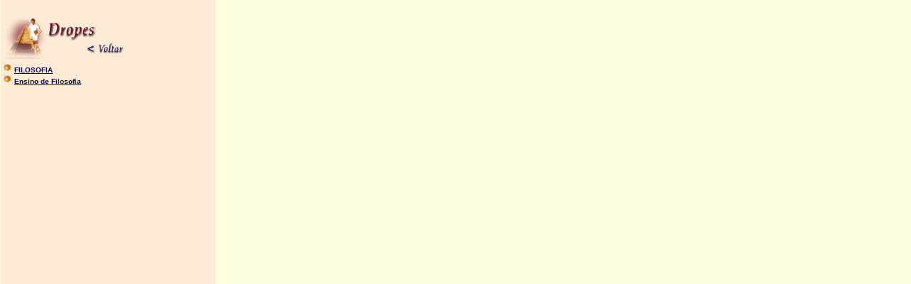

--- FILE ---
content_type: text/html
request_url: https://durmevaltrigueiro.pro.br/barrafilo.htm
body_size: 412
content:
<html>
<head>
<title>Dropes - Durmeval Trigueiro Mendes</title>
<meta http-equiv="Content-Type" content="text/html; charset=iso-8859-1">
<meta name="keywords" content="filosofia, educação, universidade, pensadores, afasia, filosofia política">
<meta name="description" content="Site do professor Durmeval Trigueiro Mendes.">
<meta name="Solange Kimaid e Verônica Lima" content="by A4 Assessoria - e-mail:sol1805@openlink.com.br">
</head>
<body bgcolor="#FDFCDD" text="#15401F" link="#000066" vlink="#000066" alink="#800000">
<div id="Layer3" style="position: absolute; left: 1px; top: 0px; width: 302px; height: 400px; z-index: 3; background-color: #FFEAD5; layer-background-color: #FFEAD5; border: 1px none #000000"> 
  <div align="left"> 
    <p><img src="images/vinheta_dropes2.jpg" width="175" height="62" usemap="#dropes1" border="0" vspace="5">
<map name="dropes1">
        <area shape="rect" coords="115,38,173,57" href="drotexto.htm" target="_parent">
      </map><map name="drope"><area shape="rect" coords="119,44,173,63" href="dropes1.htm" target="_top"></map><br>
      <b><font face="Arial, Helvetica, sans-serif" size="-7"> <img src="images/ponto2.jpg" width="19" height="14"><font color="#FF8000"><a href="drofiloso.htm" target="centro">FILOSOFIA 
      </a></font><br>
      <img src="images/ponto2.jpg" width="19" height="14"><a href="droenfiloso.htm" target="centro">Ensino 
      de Filosofia</a>&nbsp;<br>
      </font></b></p>
    </div>
</div>
</body>
</html>
